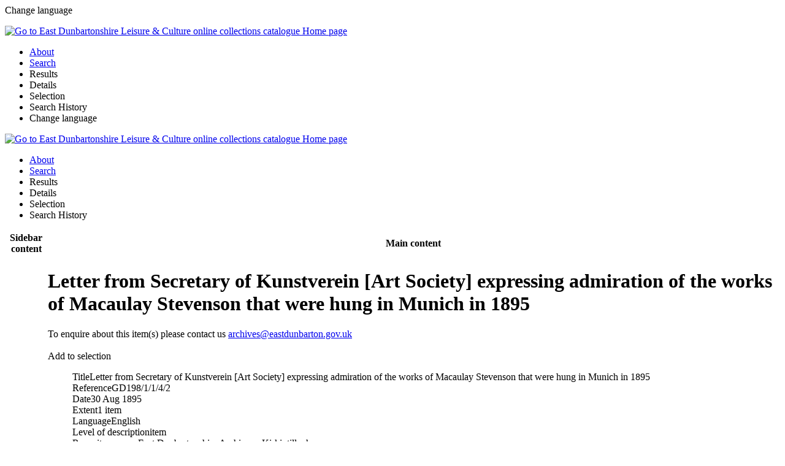

--- FILE ---
content_type: text/html; charset=utf-8
request_url: https://collections.edlc.co.uk/Details/archive/110019445
body_size: 4541
content:


<!DOCTYPE html>
<html xmlns="http://www.w3.org/1999/xhtml" lang="en" xml:lang="en">
<head><meta http-equiv="Content-Type" content="text/html;charset=utf-8" /><meta http-equiv="X-UA-Compatible" content="IE=9; IE=8; IE=7; IE=EDGE" /><meta name="viewport" content="width=device-width, initial-scale=1.0" /><meta name="apple-mobile-web-app-status-bar-style" content="black" /><title>
	
  East Dunbartonshire Leisure & Culture online collections catalogue |
  Details |
  Letter from Secretary of Kunstverein [Art Society] expressing admiration of the works of Macaulay Stevenson that were hung in Munich in 1895
</title>
    <meta name="description" content="Letter from Secretary of Kunstverein [Art Society] expressing admiration of the works of Macaulay Stevenson that were hung in Munich in 1895; "><meta name="author" content=""><meta name="keywords" content=""><meta http-equiv="content-language" content="aa&lt;%= AISHelpers.CurrentUICultureShort %>" />
  <link rel="shortcut icon" type="image/x-icon" href="/Content/Images/favicon/favicon-16x16.png" />

  <!--Javascript imports (order matters)-->
  <script src="/Scripts/External/jquery-3.4.1.min.js"></script>
  <script src="/Scripts/External/jquery-ui.min-1.12.1.js"></script>
  <script src="/Scripts/External/jquery.cookie-consent.js?v=1"></script>
  <script src="/Scripts/External/jszip/jszip.js?v=1"></script>
  <script src="/Scripts/External/jszip/jszip-utils.js?v=1"></script>
  <script type="text/javascript" src="https://cdnjs.cloudflare.com/ajax/libs/FileSaver.js/1.3.8/FileSaver.min.js"></script>

  <!--using defer loads the scripts and waits until the page is loaded to execute them, improves performances-->
  <script defer src='/bundles/aisbase?v=_BepK2Oqfu3NnDu_mycjsWUrEoniJlTBjtWB0SvEuhY1' type='text/javascript' defer='defer'></script>
<script defer src='/bundles/sitemaster?v=Pni2P14zthxvgEAzzzSZ0U33wssYKA17LUObMyzFcA01' type='text/javascript' defer='defer'></script>
<script defer src='/bundles/knockout?v=0HWZnVhwwj2Cl9nSSBL3PB7MEpTNHlBw6kGWDu4G27Y1' type='text/javascript' defer='defer'></script>


  <!--Used to load specific scripts for a view-->
  
  
  <script src="https://collections.edlc.co.uk:443/Scripts/External/viewerjs-1.9.0/viewer.js" type="text/javascript"></script>
  <link href="https://collections.edlc.co.uk:443/Scripts/External/viewerjs-1.9.0/viewer.css" rel="stylesheet" type="text/css" />
  
  <script src="/Scripts/Views/Results/Detail.js?v=2" type="text/javascript"></script>
  
  <!--CSS imports-->
  <link async href="/Content/Css/External/jquery-ui-1.12.1.css" rel="stylesheet" type="text/css" />
  



<meta name="msapplication-TileColor" content="#ffffff">
<meta name="msapplication-TileImage" content="/ms-icon-144x144.png">
<meta name="theme-color" content="#ffffff">
<link href="https://collections.edlc.co.uk:443/Content/Css/reset.css" rel="stylesheet" type="text/css" />


<link href="https://collections.edlc.co.uk:443/Content/Css/fontawesome-5.15.1/css/all.css" rel="stylesheet" type="text/css"/>

<link href="https://collections.edlc.co.uk:443/Content/Css/Themes/EDLC/base.css?v=1" rel="stylesheet" type="text/css" />



  <link href="/Content/Css/print.css" rel="stylesheet" type="text/css" media="print" />
  <link href="/bundles/css?v=BJriikgZmW-qHU-hKtfluSOMYBADNAvnrTKl2XpPDc81" rel="stylesheet"/>
<link href="/bundles/basecss?v=bGwPaiiBPAqfCQX3fJPQkRjVlLeBauUOvcg9bYErv1M1" rel="stylesheet"/>


  	<!-- Global site tag (gtag.js) - Google Analytics -->
<script async src="https://www.googletagmanager.com/gtag/js?id=G-57QQDN6SGC"></script>
<script>
window.dataLayer = window.dataLayer || [];
function gtag(){dataLayer.push(arguments);}
gtag('js', new Date());

gtag('config', 'G-57QQDN6SGC');
</script>

</head>
<body class="ais-ltr ais-lang-en">
  
  <div id="mobile-language-chooser">
    <div id="mobile-language-chooser-header">
      <div class="mobile-hamburger">
        <div onclick="AIS.Mobile.ToggleLanguageSelection();">
          <span class="fa fa-chevron-left"></span>
        </div>
      </div>
      <div id="mobile-language-chooser-title-bar">
        Change language
      </div>
    </div>
    <div id="mobile-language-chooser-content">
      <ul>
        
      </ul>
    </div>
  </div>
  <div id="mobile-header">
    <div id="mobile-header-content">
      <div onclick="AIS.Mobile.ToggleMenu()" class="mobile-hamburger">
        <span class="fa fa-bars" aria-hidden="true"></span>
      </div>
      <div id="mobile-header-title">
        <a class="ax-header" title="Go to East Dunbartonshire Leisure & Culture online collections catalogue Home page" href="/search/simple" rel="noreferrer">
          <img src="/Content/Images/logo.gif" alt="Go to East Dunbartonshire Leisure & Culture online collections catalogue Home page" />
        </a>
      </div>
    </div>
    <div id="mobile-inner-menu">
      <div id="ais-mobile-menu-inner">
        <ul id="ais-mobile-menu-list">
          <li class="ais-menu-item" id="ais-menu-item-menuIntroductionmobile"><a href="/home" id="menuIntroductionmobile" title="Go to the introduction page"><span class="text">About</span><span class="ais-menu-item-tip-element ais-menu-item-tip"></span></a><input class="ais-hidden-href-value" type="hidden" value="/home"></input></li>



<li class="ais-menu-item" id="ais-menu-item-menuSearchmobile"><a href="/search/simple/clear" id="menuSearchmobile" title="Go to the search form"><span class="text">Search</span><span class="ais-menu-item-tip-element ais-menu-item-tip"></span></a><input class="ais-hidden-href-value" type="hidden" value="/search/simple/clear"></input></li>
<li class="disabled ais-menu-item" id="ais-menu-item-menuResultsmobile"><a id="menuResultsmobile" title="Go to the result view"><span class="text">Results</span><span class="ais-menu-item-tip-element ais-menu-item-tip"></span></a><input class="ais-hidden-href-value" type="hidden" value="/results"></input></li>
<li class="disabled ais-menu-item" id="ais-menu-item-menuDetailsmobile"><a id="menuDetailsmobile" title="Go to the detail view"><span class="text">Details</span><span class="ais-menu-item-tip-element ais-menu-item-tip"></span></a><input class="ais-hidden-href-value" type="hidden" value="/details"></input></li>
<li class="disabled ais-menu-item" id="ais-menu-item-menuSelectionmobile"><a id="menuSelectionmobile" title="Go to the selection page"><span class="text">Selection</span><span class="ais-menu-item-tip-element ais-menu-item-tip"></span></a><input class="ais-hidden-href-value" type="hidden" value="/selectiondbpage"></input></li>
<li class="disabled ais-menu-item" id="ais-menu-item-menuHistorymobile"><a id="menuHistorymobile" title="Go to the search history page"><span class="text">Search History</span><span class="ais-menu-item-tip-element ais-menu-item-tip"></span></a><input class="ais-hidden-href-value" type="hidden" value="/history"></input></li>

          <li onclick="AIS.Mobile.ToggleMenu();AIS.Mobile.ToggleLanguageSelection();" class="ais-menu-item">Change language</li>
        </ul>
      </div>
    </div>
  </div>
  <div id="ais-master">
    <input id="ais-base-url" type="hidden" value="https://collections.edlc.co.uk:443/" />
    <!-- HEADER -->
    <div id="ais-header" class="grid">
      <div id="ais-logo" class="c2">
        <a class="no-hover-change" title="Go to East Dunbartonshire Leisure & Culture online collections catalogue Home page" href="/search/simple" rel="noreferrer">
          <img src="/Content/Images/logo.gif" alt="Go to East Dunbartonshire Leisure & Culture online collections catalogue Home page" />
         <!-- <div>Internet Server 6</div> -->
        </a>
      </div>
      <div id="menu-help-options" class="c3">
        <div id="ais-help">
          
  <a aria-label="Click here for Help" class="ais-button-circle ais-helpsubject-script ais-helpsubject fa-question-circle fa" href="/helpers/gethelp?subject=captionGeneralHelpdetail" target="_blank" title="Click here for Help"></a><input class="ais-helpsubject-value" type="hidden" value="captionGeneralHelpdetail"></input><input class="ais-helpsubject-type-value" type="hidden" value="page"></input>

        </div>
        <div id="ais-language">
          
        </div>

      </div>


    </div>
    <div id="ais-menu">
      <div id="ais-menu-inner">
        <ul id="ais-menu-list">
          <li class="ais-menu-item" id="ais-menu-item-menuIntroduction"><a href="/home" id="menuIntroduction" title="Go to the introduction page"><span class="text">About</span><span class="ais-menu-item-tip-element ais-menu-item-tip"></span></a><input class="ais-hidden-href-value" type="hidden" value="/home"></input></li>



<li class="ais-menu-item" id="ais-menu-item-menuSearch"><a href="/search/simple/clear" id="menuSearch" title="Go to the search form"><span class="text">Search</span><span class="ais-menu-item-tip-element ais-menu-item-tip"></span></a><input class="ais-hidden-href-value" type="hidden" value="/search/simple/clear"></input></li>
<li class="disabled ais-menu-item" id="ais-menu-item-menuResults"><a id="menuResults" title="Go to the result view"><span class="text">Results</span><span class="ais-menu-item-tip-element ais-menu-item-tip"></span></a><input class="ais-hidden-href-value" type="hidden" value="/results"></input></li>
<li class="disabled ais-menu-item" id="ais-menu-item-menuDetails"><a id="menuDetails" title="Go to the detail view"><span class="text">Details</span><span class="ais-menu-item-tip-element ais-menu-item-tip"></span></a><input class="ais-hidden-href-value" type="hidden" value="/details"></input></li>
<li class="disabled ais-menu-item" id="ais-menu-item-menuSelection"><a id="menuSelection" title="Go to the selection page"><span class="text">Selection</span><span class="ais-menu-item-tip-element ais-menu-item-tip"></span></a><input class="ais-hidden-href-value" type="hidden" value="/selectiondbpage"></input></li>
<li class="disabled ais-menu-item" id="ais-menu-item-menuHistory"><a id="menuHistory" title="Go to the search history page"><span class="text">Search History</span><span class="ais-menu-item-tip-element ais-menu-item-tip"></span></a><input class="ais-hidden-href-value" type="hidden" value="/history"></input></li>

        </ul>
      </div>
    </div>
    <!-- MAIN CONTENT -->
    <div class="backdrop-loader loader-container" style="display: none">
      <div class="backdrop-loader loader">
        <div class="ui active inverted dimmer">
          <div class="ui text loader">Loading</div>
        </div>
      </div>
      <div class="backdrop-loader backdrop"></div>
    </div>
    <table class="page" style="width: 100%">
      <tr class="zais-display-none">
        <th id="sidebar" class="ais-display-none">Sidebar content</th>
        <th id="main" class="ais-display-none">Main content</th>
      </tr>
      <tr>
        <!--to remove the sidebar, fill this placeholder in a aspx-->
        
          
          <td id="ais-sidebar" headers="sidebar content" class="ais-float-dynamic">
            
  

<div class="result-actions tools">
  <div class="tools-header">
    Actions
  </div>
  <div>
    <ul class="inline-list">
      <li>
        <a href="javascript:window.print();" aria-label="Print" title="Print"><span class="fa fa-print" title="Print"></span></a>
      </li>
      
      
      
      
              <a href="/Details/download/110019445?label=DetailsDownload" aria-label="[Download_DetailsDownload]" title="[Download_DetailsDownload]">
              <span class="fa fa-download"></span>
              </a>
            
      <li>
        <a class="far fa-envelope ais-detail-send-via-email-script ais-detail-send-via-email" href=""> </a>
      </li>
    </ul>
  </div>
</div>

          </td>
        
        <td id="ais-main" headers="main content">
          <div id="ais-main-header">
            
          </div>
          <div id="ais-user-message" class="ais-user-message-element">
            
          </div>
          <div id="ais-main-content">
            
  <h1 class="ais-display-none">Letter from Secretary of Kunstverein [Art Society] expressing admiration of the works of Macaulay Stevenson that were hung in Munich in 1895</h1>
  <div id="ais-details" class="ais-partial-container-script">
    
    

<div id="ais-detail-container" class="ais-detail-container-script ais-top-border">
  <input type="hidden" class="ais-detail-priref" value="110019445" xmlns:str="http://xsltsl.org/string"><input type="hidden" class="ais-database-name" value="" xmlns:str="http://xsltsl.org/string"><input type="hidden" class="ais-datasource-value" value="archive" xmlns:str="http://xsltsl.org/string"><input type="hidden" class="ais-sitename-value" value="" xmlns:str="http://xsltsl.org/string"><div class="ais-clearer"></div><div class="record"><div>To enquire about this item(s) please contact us <a href="mailto:archives@eastdunbarton.gov.uk">archives@eastdunbarton.gov.uk</a></div><br><div class="record-selector" data-priref="110019445" data-database="archive" data-selected="false" xmlns:str="http://xsltsl.org/string"><div class="selector-script button remove-selection-button" style="&#xA;              display:none;&#xA;            "><div class="button-content">Remove from selection<span class="fa fa-star"></span></div></div><div class="selector-script button add-selection-button" style=""><div class="button-text">Add to selection<span class="far fa-star"></span></div></div></div><div class="ais-detail-logo"><ul class="content zebra"><div class="ais-field"><span class="label">Title</span><span class="value">Letter from Secretary of Kunstverein [Art Society] expressing admiration of the works of Macaulay Stevenson that were hung in Munich in 1895</span></div><div class="ais-field"><span class="label">Reference</span><span class="value">GD198/1/1/4/2</span></div><div class="ais-field"><span class="label">Date</span><span class="value">30 Aug 1895</span></div><div class="ais-field"><span class="label">Extent</span><span class="value">1 item</span></div><div class="ais-field"><span class="label">Language</span><span class="value">English</span></div><div class="ais-field"><span class="label">Level of description</span><span class="value">item</span></div><div class="ais-field"><span class="label">Repository name</span><span class="value">East Dunbartonshire Archives - Kirkintilloch</span></div></ul></div></div><input type="hidden" id="aishierarchypartsxslt" value="detailArchiveParts" xmlns:str="http://xsltsl.org/string"><div class="hierarchy" xmlns:str="http://xsltsl.org/string"><div class="label">Hierarchy browser</div><ul><li class="ais-hierarchy-node-li " id="ais-hierarchy-node-110022037"><div class="hierarchy-icon unfold-script" page="1" priref="110022037"><i class="unfold far fa-plus-square" aria-hidden="true"></i><i class="fold far fa-minus-square" style="display:none" aria-hidden="true"></i><i class="spinner fa fa-spinner fa-spin" style="display:none" aria-hidden="true"></i><input type="hidden" class="ais-priref-value" id="ais-priref-110022037" value="110022037"> 
        </div><div class="hierarchy-folder hierarchy-node"><a href="https://collections.edlc.co.uk/Details/archive/110022037">GD198<p>Robert Macaulay Stevenson, Painter and Watercolourist</p>fonds contains 4 parts</a><input type="hidden" id="ais-hierarchy-parent-110022037" database="archive" class="ais-hierarchy-prirefs" sort="" field="priref" value="110019683,110019684,110020456,110020468"><ul><li class="ais-hierarchy-node-li " id="ais-hierarchy-node-110019683"><div class="hierarchy-icon unfold-script" page="1" priref="110019683"><i class="unfold far fa-plus-square" aria-hidden="true"></i><i class="fold far fa-minus-square" style="display:none" aria-hidden="true"></i><i class="spinner fa fa-spinner fa-spin" style="display:none" aria-hidden="true"></i><input type="hidden" class="ais-priref-value" id="ais-priref-110019683" value="110019683"> 
        </div><div class="hierarchy-folder hierarchy-node"><a href="https://collections.edlc.co.uk/Details/archive/110019683">GD198/1<p>Papers of Robert Macaulay Stevenson</p>sub-fonds contains 7 parts</a><input type="hidden" id="ais-hierarchy-parent-110019683" database="archive" class="ais-hierarchy-prirefs" sort="" field="priref" value="110019435,110019594,110019621,110019622,110019623,110019624,110019626"><ul><li class="ais-hierarchy-node-li " id="ais-hierarchy-node-110019435"><div class="hierarchy-icon unfold-script" page="1" priref="110019435"><i class="unfold far fa-plus-square" aria-hidden="true"></i><i class="fold far fa-minus-square" style="display:none" aria-hidden="true"></i><i class="spinner fa fa-spinner fa-spin" style="display:none" aria-hidden="true"></i><input type="hidden" class="ais-priref-value" id="ais-priref-110019435" value="110019435"> 
        </div><div class="hierarchy-folder hierarchy-node"><a href="https://collections.edlc.co.uk/Details/archive/110019435">GD198/1/1<p>Papers relating to Exhibitions</p>series contains 44 parts</a><input type="hidden" id="ais-hierarchy-parent-110019435" database="archive" class="ais-hierarchy-prirefs" sort="" field="priref" value="110019436,110019438,110019443,110019459,110019461,110019463,110019466,110019468,110019471,110019476,110019478,110019481,110019484,110019486,110019488,110019490,110019492,110019494,110019496,110019499,110019501,110019504,110019506,110019508,110019510,110019513,110019516,110019518,110019521,110019524,110019526,110019528,110019533,110019535,110019542,110019546,110019620,110019627,110019675,110019677,110019679,110019680,110019681,110019682"><ul><li class="ais-hierarchy-node-li " id="ais-hierarchy-node-110019443"><div class="hierarchy-icon unfold-script" page="1" priref="110019443"><i class="unfold far fa-plus-square" aria-hidden="true"></i><i class="fold far fa-minus-square" style="display:none" aria-hidden="true"></i><i class="spinner fa fa-spinner fa-spin" style="display:none" aria-hidden="true"></i><input type="hidden" class="ais-priref-value" id="ais-priref-110019443" value="110019443"> 
        </div><div class="hierarchy-folder hierarchy-node"><a href="https://collections.edlc.co.uk/Details/archive/110019443">GD198/1/1/4<p>Hamburg</p>sub-series contains 5 parts</a><input type="hidden" id="ais-hierarchy-parent-110019443" database="archive" class="ais-hierarchy-prirefs" sort="" field="priref" value="110019444,110019445,110019446,110019447,110019448"><ul><li class="ais-hierarchy-node-li ais-current" id="ais-hierarchy-node-110019445"><div class="hierarchy-icon"><i class="far fa-file" aria-hidden="true"></i> 
        </div><div class="hierarchy-folder hierarchy-node"><a href="https://collections.edlc.co.uk/Details/archive/110019445">GD198/1/1/4/2<p>Letter from Secretary of Kunstverein [Art Society] expressing admiration of the works of Macaulay Stevenson that were hung in Munich in 1895</p>item</a></div></li></ul></div></li></ul></div></li></ul></div></li></ul></div></li></ul></div><div class="ais-clearer"></div>
</div>
  </div>

          </div>
          
        </td>
      </tr>
    </table>
    <!-- Jquery Popup -->
    <div id="popupAutoSuggestScan" title="Dialog Title" style="display: none; width: 300px; height: 400px">
      <div id="ais-popupwrapper" class="popup-auto">
        <div class="popup-input">
          <input id="popupLookupValue" title="Popup Lookup Values" type="text" class="ais-popup-lookup-value" placeholder="Filter" />
        </div>

        <div class="popup-spinner">
          <span class="fa fa-spinner fa-spin fa-1x fa-fw"></span>
          <span class="sr-only">Loading</span>
        </div>
        <div class="popup-content"></div>
        <div class="popup-paging">
          <div class="popupButton" id="popupPreviousButton" onclick="AIS.PopupAutoCompleteScan.PreviousPage(event)">
            <span class="fa fa-chevron-left" aria-hidden="true"></span>
          </div>
          Page
          <div class="popup-page" id="currentPage">1</div>
          <div class="popupButton" id="popupNextButton" onclick="AIS.PopupAutoCompleteScan.NextPage(event)">
            <span class="fa fa-chevron-right" aria-hidden="true"></span>
          </div>
        </div>
      </div>
    </div>
    
  </div>

  <!-- FOOTER -->
  <div id="ais-footer">
    
      <a href="https://www.axiell.com/solutions/product/adlib/" rel="noreferrer" title="Axiell ALM" target="_blank">
        
        <span>
          East Dunbartonshire Leisure &amp; Culture online collections catalogue
        </span>
        <br />
        <span>
          Axiell ALM
        </span>
      </a>
    
  </div>
  <div id="cookieConsent">
    <div>AIS uses strictly necessary cookies to improve the user experience.
      <button class="cookieAccept">Allow necessary cookies</button></div>
    <div class="acceptAll">This AIS also uses analytical cookies.
      <button class="cookieAcceptAll">Allow all cookies</button></div>
  </div>
  <div id="ais-popupwrapper2" class="ais-popupwrapper-script ais-display-none" style="display: none" />
</body>
</html>
